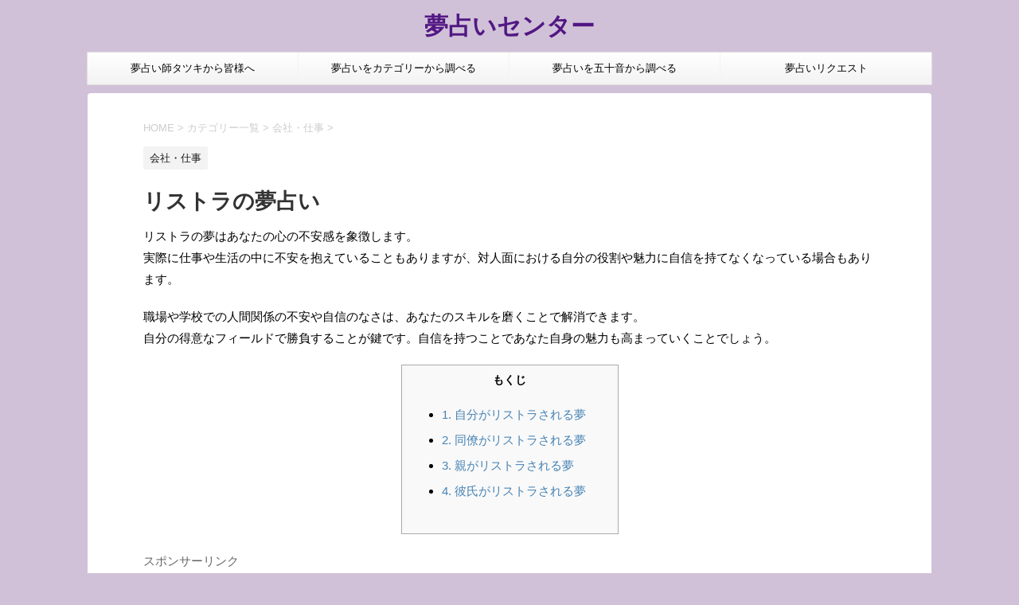

--- FILE ---
content_type: text/html; charset=UTF-8
request_url: https://www.yumeyume-uranai.com/archives/977
body_size: 25179
content:
<!DOCTYPE html>
<!--[if lt IE 7]>
<html class="ie6" lang="ja"> <![endif]-->
<!--[if IE 7]>
<html class="i7" lang="ja"> <![endif]-->
<!--[if IE 8]>
<html class="ie" lang="ja"> <![endif]-->
<!--[if gt IE 8]><!-->
<html lang="ja" class="">
	<!--<![endif]-->
	<head prefix="og: http://ogp.me/ns# fb: http://ogp.me/ns/fb# article: http://ogp.me/ns/article#">
		<meta charset="UTF-8" >
		<meta name="viewport" content="width=device-width,initial-scale=1.0,user-scalable=no,viewport-fit=cover">
		<meta name="format-detection" content="telephone=no" >
		
		
		<link rel="alternate" type="application/rss+xml" title="夢占いセンター RSS Feed" href="https://www.yumeyume-uranai.com/feed" />
		<link rel="pingback" href="https://www.yumeyume-uranai.com/xmlrpc.php" >
		<!--[if lt IE 9]>
		<script src="https://www.yumeyume-uranai.com/wp-content/themes/yumeuranai/js/html5shiv.js"></script>
		<![endif]-->
				<meta name="keywords" content="リストラ,夢占い,リストラの夢" />
<meta name="description" content="リストラに関する4個の夢占い。リストラの夢は主にあなたの自信の喪失や不安を象徴します。自分がリストラされる夢や、自分以外の誰かがリストラされる夢など状況によって意味が異なります。" />
<title>「リストラ」に関する夢の夢占い｜夢占いセンター</title>
<link rel='dns-prefetch' href='//ajax.googleapis.com' />
<link rel='dns-prefetch' href='//fonts.googleapis.com' />
<link rel='dns-prefetch' href='//s.w.org' />
		<script type="text/javascript">
			window._wpemojiSettings = {"baseUrl":"https:\/\/s.w.org\/images\/core\/emoji\/11\/72x72\/","ext":".png","svgUrl":"https:\/\/s.w.org\/images\/core\/emoji\/11\/svg\/","svgExt":".svg","source":{"concatemoji":"https:\/\/www.yumeyume-uranai.com\/wp-includes\/js\/wp-emoji-release.min.js?ver=4.9.26"}};
			!function(e,a,t){var n,r,o,i=a.createElement("canvas"),p=i.getContext&&i.getContext("2d");function s(e,t){var a=String.fromCharCode;p.clearRect(0,0,i.width,i.height),p.fillText(a.apply(this,e),0,0);e=i.toDataURL();return p.clearRect(0,0,i.width,i.height),p.fillText(a.apply(this,t),0,0),e===i.toDataURL()}function c(e){var t=a.createElement("script");t.src=e,t.defer=t.type="text/javascript",a.getElementsByTagName("head")[0].appendChild(t)}for(o=Array("flag","emoji"),t.supports={everything:!0,everythingExceptFlag:!0},r=0;r<o.length;r++)t.supports[o[r]]=function(e){if(!p||!p.fillText)return!1;switch(p.textBaseline="top",p.font="600 32px Arial",e){case"flag":return s([55356,56826,55356,56819],[55356,56826,8203,55356,56819])?!1:!s([55356,57332,56128,56423,56128,56418,56128,56421,56128,56430,56128,56423,56128,56447],[55356,57332,8203,56128,56423,8203,56128,56418,8203,56128,56421,8203,56128,56430,8203,56128,56423,8203,56128,56447]);case"emoji":return!s([55358,56760,9792,65039],[55358,56760,8203,9792,65039])}return!1}(o[r]),t.supports.everything=t.supports.everything&&t.supports[o[r]],"flag"!==o[r]&&(t.supports.everythingExceptFlag=t.supports.everythingExceptFlag&&t.supports[o[r]]);t.supports.everythingExceptFlag=t.supports.everythingExceptFlag&&!t.supports.flag,t.DOMReady=!1,t.readyCallback=function(){t.DOMReady=!0},t.supports.everything||(n=function(){t.readyCallback()},a.addEventListener?(a.addEventListener("DOMContentLoaded",n,!1),e.addEventListener("load",n,!1)):(e.attachEvent("onload",n),a.attachEvent("onreadystatechange",function(){"complete"===a.readyState&&t.readyCallback()})),(n=t.source||{}).concatemoji?c(n.concatemoji):n.wpemoji&&n.twemoji&&(c(n.twemoji),c(n.wpemoji)))}(window,document,window._wpemojiSettings);
		</script>
		<style type="text/css">
img.wp-smiley,
img.emoji {
	display: inline !important;
	border: none !important;
	box-shadow: none !important;
	height: 1em !important;
	width: 1em !important;
	margin: 0 .07em !important;
	vertical-align: -0.1em !important;
	background: none !important;
	padding: 0 !important;
}
</style>
<link rel='stylesheet' id='contact-form-7-css'  href='https://www.yumeyume-uranai.com/wp-content/plugins/contact-form-7/includes/css/styles.css?ver=5.1.1' type='text/css' media='all' />
<link rel='stylesheet' id='wordpress-popular-posts-css-css'  href='https://www.yumeyume-uranai.com/wp-content/plugins/wordpress-popular-posts/public/css/wpp.css?ver=4.2.2' type='text/css' media='all' />
<link rel='stylesheet' id='parent-style-css'  href='https://www.yumeyume-uranai.com/wp-content/themes/yumeuranai/style.css?ver=4.9.26' type='text/css' media='all' />
<link rel='stylesheet' id='fonts-googleapis-notosansjp-css'  href='//fonts.googleapis.com/earlyaccess/notosansjp.css?ver=4.9.26' type='text/css' media='all' />
<link rel='stylesheet' id='fonts-googleapis-lato700-css'  href='//fonts.googleapis.com/css?family=Lato%3A700&#038;ver=4.9.26' type='text/css' media='all' />
<link rel='stylesheet' id='fonts-googleapis-montserrat-css'  href='//fonts.googleapis.com/css?family=Montserrat%3A400&#038;ver=4.9.26' type='text/css' media='all' />
<link rel='stylesheet' id='normalize-css'  href='https://www.yumeyume-uranai.com/wp-content/themes/yumeuranai/css/normalize.css?ver=1.5.9' type='text/css' media='all' />
<link rel='stylesheet' id='font-awesome-css'  href='https://www.yumeyume-uranai.com/wp-content/themes/yumeuranai/css/fontawesome/css/font-awesome.min.css?ver=4.7.0' type='text/css' media='all' />
<link rel='stylesheet' id='st_svg-css'  href='https://www.yumeyume-uranai.com/wp-content/themes/yumeuranai/st_svg/style.css?ver=4.9.26' type='text/css' media='all' />
<link rel='stylesheet' id='style-css'  href='https://www.yumeyume-uranai.com/wp-content/themes/yumeuranai-child/style.css?ver=4.9.26' type='text/css' media='all' />
<link rel='stylesheet' id='single2-css'  href='https://www.yumeyume-uranai.com/wp-content/themes/yumeuranai/st-kanricss.php' type='text/css' media='all' />
<link rel='stylesheet' id='single-css'  href='https://www.yumeyume-uranai.com/wp-content/themes/yumeuranai/st-rankcss.php' type='text/css' media='all' />
<script type='text/javascript' src='//ajax.googleapis.com/ajax/libs/jquery/1.11.3/jquery.min.js?ver=1.11.3'></script>
<script type='text/javascript'>
/* <![CDATA[ */
var wpp_params = {"sampling_active":"0","sampling_rate":"100","ajax_url":"https:\/\/www.yumeyume-uranai.com\/wp-json\/wordpress-popular-posts\/v1\/popular-posts\/","ID":"977","token":"b9075eec31","debug":""};
/* ]]> */
</script>
<script type='text/javascript' src='https://www.yumeyume-uranai.com/wp-content/plugins/wordpress-popular-posts/public/js/wpp-4.2.0.min.js?ver=4.2.2'></script>
<link rel='https://api.w.org/' href='https://www.yumeyume-uranai.com/wp-json/' />
<link rel='shortlink' href='https://www.yumeyume-uranai.com/?p=977' />
<link rel="alternate" type="application/json+oembed" href="https://www.yumeyume-uranai.com/wp-json/oembed/1.0/embed?url=https%3A%2F%2Fwww.yumeyume-uranai.com%2Farchives%2F977" />
<link rel="alternate" type="text/xml+oembed" href="https://www.yumeyume-uranai.com/wp-json/oembed/1.0/embed?url=https%3A%2F%2Fwww.yumeyume-uranai.com%2Farchives%2F977&#038;format=xml" />
<meta name="robots" content="index, follow" />
<script async src="//pagead2.googlesyndication.com/pagead/js/adsbygoogle.js"></script>
<script>
  (adsbygoogle = window.adsbygoogle || []).push({
    google_ad_client: "ca-pub-7244324588068935",
    enable_page_level_ads: true
  });
</script>
<link rel="canonical" href="https://www.yumeyume-uranai.com/archives/977" />
			<script>
		(function (i, s, o, g, r, a, m) {
			i['GoogleAnalyticsObject'] = r;
			i[r] = i[r] || function () {
					(i[r].q = i[r].q || []).push(arguments)
				}, i[r].l = 1 * new Date();
			a = s.createElement(o),
				m = s.getElementsByTagName(o)[0];
			a.async = 1;
			a.src = g;
			m.parentNode.insertBefore(a, m)
		})(window, document, 'script', '//www.google-analytics.com/analytics.js', 'ga');

		ga('create', 'UA-13173238-7', 'auto');
		ga('send', 'pageview');

	</script>
					


<script>
jQuery(function(){
    jQuery('.st-btn-open').click(function(){
        jQuery(this).next('.st-slidebox').stop(true, true).slideToggle();
    });
});
</script>

	<script>
		jQuery(function(){
		jQuery('.post h2 , .h2modoki').wrapInner('<span class="st-dash-design"></span>');
		}) 
	</script>

<script>
	jQuery(function(){
		jQuery("#toc_container:not(:has(ul ul))").addClass("only-toc");
		jQuery(".st-ac-box ul:has(.cat-item)").each(function(){
			jQuery(this).addClass("st-ac-cat");
		});
	});
</script>

<script>
	jQuery(function(){
					});
</script>
			</head>
	<body class="post-template-default single single-post postid-977 single-format-standard not-front-page" >
				<div id="st-ami">
				<div id="wrapper" class="colum1">
				<div id="wrapper-in">
					<header id="st-headwide">
						<div id="headbox-bg">
							<div class="clearfix" id="headbox" class="">
										<nav id="s-navi" class="pcnone">
			<dl class="acordion">
				<dt class="trigger">
					<p class="acordion_button"><span class="op"><i class="fa st-svg-menu"></i></span></p>
		
					<!-- 追加メニュー -->
					
					<!-- 追加メニュー2 -->
					
						</dt>

				<dd class="acordion_tree">
					<div class="acordion_tree_content">

						

														<div class="menu-%e3%83%a1%e3%83%8b%e3%83%a5%e3%83%bc1-container"><ul id="menu-%e3%83%a1%e3%83%8b%e3%83%a5%e3%83%bc1" class="menu"><li id="menu-item-3468" class="menu-item menu-item-type-post_type menu-item-object-page menu-item-3468"><a href="https://www.yumeyume-uranai.com/unei">夢占い師タツキから皆様へ</a></li>
<li id="menu-item-3469" class="menu-item menu-item-type-post_type menu-item-object-page menu-item-3469"><a href="https://www.yumeyume-uranai.com/category">夢占いをカテゴリーから調べる</a></li>
<li id="menu-item-3470" class="menu-item menu-item-type-post_type menu-item-object-page menu-item-3470"><a href="https://www.yumeyume-uranai.com/alphabet">夢占いを五十音から調べる</a></li>
<li id="menu-item-3467" class="menu-item menu-item-type-post_type menu-item-object-page menu-item-3467"><a href="https://www.yumeyume-uranai.com/request">夢占いリクエスト</a></li>
</ul></div>							<div class="clear"></div>

						
					</div>
				</dd>
			</dl>
		</nav>
										<div id="header-l">
												<!-- ロゴ又はブログ名 -->
        							<p class="sitename sitename-only"><a href="https://www.yumeyume-uranai.com/">
                                            夢占いセンター                                    </a></p>
                        
    									</div><!-- /#header-l -->
								<div id="header-r" class="smanone">
																		
								</div><!-- /#header-r -->
							</div><!-- /#headbox-bg -->
						</div><!-- /#headbox clearfix -->
						
												
					
<div id="gazou-wide">
			<div id="st-menubox">
			<div id="st-menuwide">
				<nav class="smanone clearfix"><ul id="menu-%e3%83%a1%e3%83%8b%e3%83%a5%e3%83%bc1-1" class="menu"><li class="menu-item menu-item-type-post_type menu-item-object-page menu-item-3468"><a href="https://www.yumeyume-uranai.com/unei">夢占い師タツキから皆様へ</a></li>
<li class="menu-item menu-item-type-post_type menu-item-object-page menu-item-3469"><a href="https://www.yumeyume-uranai.com/category">夢占いをカテゴリーから調べる</a></li>
<li class="menu-item menu-item-type-post_type menu-item-object-page menu-item-3470"><a href="https://www.yumeyume-uranai.com/alphabet">夢占いを五十音から調べる</a></li>
<li class="menu-item menu-item-type-post_type menu-item-object-page menu-item-3467"><a href="https://www.yumeyume-uranai.com/request">夢占いリクエスト</a></li>
</ul></nav>			</div>
		</div>
	</div>
						
					
					</header>
					<div id="content-w">
						
						
					
<div id="content" class="clearfix">
	<div id="contentInner">

		<main>
			<article>
				<div id="post-977" class="st-post post-977 post type-post status-publish format-standard hentry category-cate-7 tag-r">

			
									

					<!--ぱんくず -->
					<div id="breadcrumb">
					<ol itemscope itemtype="http://schema.org/BreadcrumbList">
							 <li itemprop="itemListElement" itemscope
      itemtype="http://schema.org/ListItem"><a href="https://www.yumeyume-uranai.com" itemprop="item"><span itemprop="name">HOME</span></a> > <meta itemprop="position" content="1" /></li>
													<li itemprop="itemListElement" itemscope
      itemtype="http://schema.org/ListItem"><a href="https://www.yumeyume-uranai.com/archives/category/cate" itemprop="item">
							<span itemprop="name">カテゴリー一覧</span> </a> &gt;<meta itemprop="position" content="2" /></li> 
													<li itemprop="itemListElement" itemscope
      itemtype="http://schema.org/ListItem"><a href="https://www.yumeyume-uranai.com/archives/category/cate/cate-7" itemprop="item">
							<span itemprop="name">会社・仕事</span> </a> &gt;<meta itemprop="position" content="3" /></li> 
											</ol>
					</div>
					<!--/ ぱんくず -->

					<!--ループ開始 -->
										
										<p class="st-catgroup">
					<a href="https://www.yumeyume-uranai.com/archives/category/cate/cate-7" title="View all posts in 会社・仕事" rel="category tag"><span class="catname st-catid10">会社・仕事</span></a>					</p>
									

					<h1 class="entry-title">リストラの夢占い</h1>

					<div class="blogbox st-hide">
						<p><span class="kdate">
																							更新日：<time class="updated" datetime="2016-03-11T10:15:42+0900">2016年3月11日</time>
													</span></p>
					</div>

					
					<div class="mainbox">
						<div id="nocopy" ><!-- コピー禁止エリアここから -->
																										
							<div class="entry-content">
								<p>リストラの夢はあなたの心の不安感を象徴します。<br />
実際に仕事や生活の中に不安を抱えていることもありますが、対人面における自分の役割や魅力に自信を持てなくなっている場合もあります。</p>
<p>職場や学校での人間関係の不安や自信のなさは、あなたのスキルを磨くことで解消できます。<br />
自分の得意なフィールドで勝負することが鍵です。自信を持つことであなた自身の魅力も高まっていくことでしょう。</p>
<div class="kiji-menu">
<div>もくじ</div>
<ul>
<li><a href="#1">1. 自分がリストラされる夢</a></li>
<li><a href="#2">2. 同僚がリストラされる夢</a></li>
<li><a href="#3">3. 親がリストラされる夢</a></li>
<li><a href="#4">4. 彼氏がリストラされる夢</a></li>
</ul>
</div>

		<p style="color:#666;margin-bottom:5px;">スポンサーリンク</p>
		<div class="middle-ad">
						<div class="textwidget custom-html-widget"><script async src="//pagead2.googlesyndication.com/pagead/js/adsbygoogle.js"></script>
<!-- PCyume side 336x280 -->
<ins class="adsbygoogle"
     style="display:inline-block;width:336px;height:280px"
     data-ad-client="ca-pub-7244324588068935"
     data-ad-slot="3916470048"></ins>
<script>
(adsbygoogle = window.adsbygoogle || []).push({});
</script></div>						</div>

        
	

<h2 id="1" class="ttl-2">自分がリストラされる夢</h2>
<p>自分がリストラをされる夢は、自信の消失を暗示します。<br />
リストラされたらどうしようという不安が夢に現れています。</p>
<p>自分は誰からも必要とされていない、と感じている時にもこのような夢を見ることがあります。<br />
まずは一つでも自分の得意分野を見つけることをしてみましょう。</p>
<h2 id="2" class="ttl-2">同僚がリストラされる夢</h2>
<p>会社の同僚がリストラされる夢を見た場合、リストラに対して嫌な感情を受けなかった場合は、相手をライバル視していることを暗示します。</p>
<p>ライバル視するがゆえに、相手が落ちていくところを心のどこかで望んでいたり、相対的に自分の評価が上がることを望んでいるようです。</p>
<p>逆に同僚がリストラされることに悲しんだり驚くような夢の場合は、相手と離れたくない気持ちを意味します。<br />
また、同僚の仕事のミスなどを匿っているような時にもこのような夢を見るでしょう。</p>
<h2 id="3" class="ttl-2">親がリストラされる夢</h2>
<p>父親がリストラされたり、会社をクビになるような夢は、環境の変化を暗示します。</p>
<p>この場合の環境の変化は主に人間関係に訪れそうです。特に目上の人との関係に注意をしてください。<br />
信頼や評価を損なうような出来事が起こるかもしれません。</p>
<p>原因は主にコミュニケーション不足による認識の違いであることが多いでしょう。<br />
しっかりと意思疎通を行っていれば、問題は回避できそうです。</p>
<p>「<a href="https://www.yumeyume-uranai.com/archives/2231#10">父親が会社をクビになる夢</a>」も参考にしてみてください。</p>
<h2 id="4" class="ttl-2">彼氏がリストラされる夢</h2>
<p>彼氏がリストラをされる夢は、彼氏がリストラをされたらどうしよう、彼氏が会社を辞めたらどうしよう、という不安を表します。</p>
<p>もしかすると、あなたは彼氏との結婚を意識しているのかもしれません。<br />
彼氏と結婚して経済的に大丈夫かな？といった不安を抱いている時にもこのような夢を見ることがあります。</p>
<p>また、夫がリストラされる夢も同じく、経済的な不安を抱いている時に見ることがあります。</p>
							</div>
						</div><!-- コピー禁止エリアここまで -->

												
					<div class="adbox">
				
									<div class="textwidget custom-html-widget"><script async src="//pagead2.googlesyndication.com/pagead/js/adsbygoogle.js"></script>
<!-- PCyume side 336x280 -->
<ins class="adsbygoogle"
     style="display:inline-block;width:336px;height:280px"
     data-ad-client="ca-pub-7244324588068935"
     data-ad-slot="3916470048"></ins>
<script>
(adsbygoogle = window.adsbygoogle || []).push({});
</script></div>					        
	
									<div style="padding-top:10px;">
						
									<div class="textwidget custom-html-widget"><script async src="//pagead2.googlesyndication.com/pagead/js/adsbygoogle.js"></script>
<!-- PCyume side 336x280 -->
<ins class="adsbygoogle"
     style="display:inline-block;width:336px;height:280px"
     data-ad-client="ca-pub-7244324588068935"
     data-ad-slot="3916470048"></ins>
<script>
(adsbygoogle = window.adsbygoogle || []).push({});
</script></div>					        
	
					</div>
							</div>
		
        
	

						
					</div><!-- .mainboxここまで -->

												
	<div class="sns ">
	<ul class="clearfix">
		<!--ツイートボタン-->
		<li class="twitter"> 
		<a rel="nofollow" onclick="window.open('//twitter.com/intent/tweet?url=https%3A%2F%2Fwww.yumeyume-uranai.com%2Farchives%2F977&text=%E3%83%AA%E3%82%B9%E3%83%88%E3%83%A9&tw_p=tweetbutton', '', 'width=500,height=450'); return false;"><i class="fa fa-twitter"></i><span class="snstext " >Twitter</span></a>
		</li>

		<!--シェアボタン-->      
		<li class="facebook">
		<a href="//www.facebook.com/sharer.php?src=bm&u=https%3A%2F%2Fwww.yumeyume-uranai.com%2Farchives%2F977&t=%E3%83%AA%E3%82%B9%E3%83%88%E3%83%A9" target="_blank" rel="nofollow"><i class="fa fa-facebook"></i><span class="snstext " >Share</span>
		</a>
		</li>

		<!--Google+1ボタン-->
		<li class="googleplus">
		<a href="//plus.google.com/share?url=https%3A%2F%2Fwww.yumeyume-uranai.com%2Farchives%2F977" target="_blank" rel="nofollow"><i class="fa fa-google-plus"></i><span class="snstext " >Google+</span></a>
		</li>

		<!--ポケットボタン-->      
		<li class="pocket">
		<a rel="nofollow" onclick="window.open('//getpocket.com/edit?url=https%3A%2F%2Fwww.yumeyume-uranai.com%2Farchives%2F977&title=%E3%83%AA%E3%82%B9%E3%83%88%E3%83%A9', '', 'width=500,height=350'); return false;"><i class="fa fa-get-pocket"></i><span class="snstext " >Pocket</span></a></li>

		<!--はてブボタン-->  
		<li class="hatebu">       
			<a href="//b.hatena.ne.jp/entry/https://www.yumeyume-uranai.com/archives/977" class="hatena-bookmark-button" data-hatena-bookmark-layout="simple" title="リストラ" rel="nofollow"><i class="fa st-svg-hateb"></i><span class="snstext " >Hatena</span>
			</a><script type="text/javascript" src="//b.st-hatena.com/js/bookmark_button.js" charset="utf-8" async="async"></script>

		</li>

		<!--LINEボタン-->   
		<li class="line">
		<a href="//line.me/R/msg/text/?%E3%83%AA%E3%82%B9%E3%83%88%E3%83%A9%0Ahttps%3A%2F%2Fwww.yumeyume-uranai.com%2Farchives%2F977" target="_blank" rel="nofollow"><i class="fa fa-comment" aria-hidden="true"></i><span class="snstext" >LINE</span></a>
		</li>     
	</ul>

	</div> 

													
						<p class="tagst">
							<i class="fa fa-folder-open-o" aria-hidden="true"></i>-<a href="https://www.yumeyume-uranai.com/archives/category/cate/cate-7" rel="category tag">会社・仕事</a><br/>
							<i class="fa fa-tags"></i>-<a href="https://www.yumeyume-uranai.com/archives/tag/r" rel="tag">ら行</a>						</p>

					<aside>

						<p class="author" style="display:none;"><a href="https://www.yumeyume-uranai.com/archives/author/hatming" title="夢占い師 タツキ" class="vcard author"><span class="fn">author</span></a></p>
												<!--ループ終了-->
												<!--関連記事-->
						
						<!--ページナビ-->
						<div class="p-navi clearfix">
							<dl>
																	<dt>PREV</dt>
									<dd>
										<a href="https://www.yumeyume-uranai.com/archives/975">離婚</a>
									</dd>
																									<dt>NEXT</dt>
									<dd>
										<a href="https://www.yumeyume-uranai.com/archives/979">地下室</a>
									</dd>
															</dl>
						</div>
					</aside>

				</div>
				<!--/post-->
			</article>
		</main>
	</div>
	<!-- /#contentInner -->
	</div>
<!--/#content -->
</div><!-- /contentw -->
<footer>
<div id="footer">
<div id="footer-in">
<div class="footermenubox clearfix "><ul id="menu-%e3%83%95%e3%83%83%e3%82%bf%e3%83%bc%e3%83%a1%e3%83%8b%e3%83%a5%e3%83%bc" class="footermenust"><li id="menu-item-3476" class="menu-item menu-item-type-post_type menu-item-object-page menu-item-3476"><a href="https://www.yumeyume-uranai.com/faq">夢占い・夢診断のQ&#038;A</a></li>
<li id="menu-item-3474" class="menu-item menu-item-type-post_type menu-item-object-page menu-item-3474"><a href="https://www.yumeyume-uranai.com/category">カテゴリー別</a></li>
<li id="menu-item-3475" class="menu-item menu-item-type-post_type menu-item-object-page menu-item-3475"><a href="https://www.yumeyume-uranai.com/alphabet">五十音別</a></li>
<li id="menu-item-3473" class="menu-item menu-item-type-post_type menu-item-object-page menu-item-3473"><a href="https://www.yumeyume-uranai.com/unei">運営者</a></li>
<li id="menu-item-3472" class="menu-item menu-item-type-post_type menu-item-object-page menu-item-3472"><a href="https://www.yumeyume-uranai.com/request">夢占いリクエスト</a></li>
</ul></div>
	<!-- フッターのメインコンテンツ -->
	<h3 class="footerlogo">
	<!-- ロゴ又はブログ名 -->
			<a href="https://www.yumeyume-uranai.com/">
										夢占いセンター								</a>
		</h3>
			
</div>
</div>
</footer>
</div>
<!-- /#wrapperin -->
</div>
<!-- /#wrapper -->
</div><!-- /#st-ami -->
<p class="copyr" data-copyr>Copyright&copy; 夢占いセンター ,  2026 All&ensp;Rights Reserved.</p><script type='text/javascript' src='https://www.yumeyume-uranai.com/wp-includes/js/comment-reply.min.js?ver=4.9.26'></script>
<script type='text/javascript'>
/* <![CDATA[ */
var wpcf7 = {"apiSettings":{"root":"https:\/\/www.yumeyume-uranai.com\/wp-json\/contact-form-7\/v1","namespace":"contact-form-7\/v1"}};
/* ]]> */
</script>
<script type='text/javascript' src='https://www.yumeyume-uranai.com/wp-content/plugins/contact-form-7/includes/js/scripts.js?ver=5.1.1'></script>
<script type='text/javascript'>
/* <![CDATA[ */
var ST = {"expand_accordion_menu":"","sidemenu_accordion":"","is_mobile":""};
/* ]]> */
</script>
<script type='text/javascript' src='https://www.yumeyume-uranai.com/wp-content/themes/yumeuranai/js/base.js?ver=4.9.26'></script>
<script type='text/javascript' src='https://www.yumeyume-uranai.com/wp-content/themes/yumeuranai/js/scroll.js?ver=4.9.26'></script>
<script type='text/javascript' src='https://www.yumeyume-uranai.com/wp-content/themes/yumeuranai/js/jquery.tubular.1.0.js?ver=4.9.26'></script>
<script type='text/javascript' src='https://www.yumeyume-uranai.com/wp-includes/js/wp-embed.min.js?ver=4.9.26'></script>
	<script>
		(function (window, document, $, undefined) {
			'use strict';

			$(function () {
				var s = $('[data-copyr]'), t = $('#footer-in');
				
				s.length && t.length && t.append(s);
			});
		}(window, window.document, jQuery));
	</script>		<div id="page-top"><a href="#wrapper" class="fa fa-angle-up"></a></div>
	</body></html>


--- FILE ---
content_type: text/html; charset=utf-8
request_url: https://www.google.com/recaptcha/api2/aframe
body_size: 258
content:
<!DOCTYPE HTML><html><head><meta http-equiv="content-type" content="text/html; charset=UTF-8"></head><body><script nonce="_TryNS9ZN1AdrdhpGyYBSQ">/** Anti-fraud and anti-abuse applications only. See google.com/recaptcha */ try{var clients={'sodar':'https://pagead2.googlesyndication.com/pagead/sodar?'};window.addEventListener("message",function(a){try{if(a.source===window.parent){var b=JSON.parse(a.data);var c=clients[b['id']];if(c){var d=document.createElement('img');d.src=c+b['params']+'&rc='+(localStorage.getItem("rc::a")?sessionStorage.getItem("rc::b"):"");window.document.body.appendChild(d);sessionStorage.setItem("rc::e",parseInt(sessionStorage.getItem("rc::e")||0)+1);localStorage.setItem("rc::h",'1768632886900');}}}catch(b){}});window.parent.postMessage("_grecaptcha_ready", "*");}catch(b){}</script></body></html>

--- FILE ---
content_type: text/css
request_url: https://www.yumeyume-uranai.com/wp-content/themes/yumeuranai-child/style.css?ver=4.9.26
body_size: 5259
content:
/*
Theme Name: yumeuranai Child
Template: yumeuranai
Version: 20180323
*/

/* 以前のフォントにする場合はコメントアウトして下さい
* {
	font-family: "メイリオ", Meiryo, "ヒラギノ角ゴ Pro W3", Hiragino Kaku Gothic Pro, "ＭＳ Ｐゴシック", sans-serif;
}
*/
body {
  background:#d0c1d8;
}
main {
  background:#f5effb;
  padding:5px;
}
header .smanone ul.menu {
  width:100%;
}
header .smanone ul.menu li {
  width:25%;
}
a {
  text-decoration:none;
}
.sitename a {
  color:#521783 !important;
  font-size:30px;
}
#searchform {
  border:none;
}

#side aside {
  background:#f5effb;
}

.aka { color:#ff0000; }
.home_con main {
  background:#d0c1d8 !important;
}
.content_home { 
  background:#f5effb;
  margin:50px auto;
  border-radius:9999px;
  padding:50px 120px;
}
.content_home h1 {
  padding:0;
  margin-bottom:20px;
  text-align:center;
  font-size:20px;
  color:#521783;
}
.content_home p {
  margin-bottom:20px;
  color:#521783;
}

.topsearch {
  margin:0 auto 20px;
  background:#f5effb;
  padding:10px 10px 20px !important;
  border-radius:10px;
}
.topsearch h2 {
  background:none;
  border:none;
  padding:0;
  text-align:center;
  font-size:20px;
  color:#521783;
}
.topsearch p {
  margin-bottom:0;
}
.topsearch .info {
    background: #d0c1d8;
    padding: 5px;
    text-align: center;
    font-size: 12px;
    margin-bottom: 10px;
}
.topsearch .info2 {
  text-align:center;
  font-size:12px;
  margin-bottom: 10px;
}
.info2 span {
  color:#ff0000;
  font-weight:bold;
  font-size:16px;
}
.topsearch .example {
  font-size:12px;
  color:#666;
}

.search_query {
  margin:0 auto 20px;
  background:#f5effb;
  padding:10px 10px 20px !important;
  border-radius:10px;
}
.search_query h2 {
  background:none;
  border:none;
  padding:0;
  text-align:center;
  font-size:20px;
  color:#521783;
}
.search_query li {
  list-style:none;
  display:inline-block;
}

.search_query li a { display:block; padding:5px; border-radius:5px; }
.search_query li a:hover { background:#521783; color:#fff; }

.newlist {
  margin:0 auto 20px;
  background:#f5effb;
  padding:10px 10px 20px !important;
  border-radius:10px;
}
.newlist h2 {
  background:none;
  border:none;
  padding:0;
  text-align:center;
  font-size:20px;
  color:#521783;
}
.newlist li {
  list-style:none;
  display:inline-block;
}

.newlist li a { display:block; padding:5px; border-radius:5px; }
.newlist li a:hover { background:#521783; color:#fff; }


/*  目次  */
.kiji-menu { text-align:left; background:#f9f9f9; border:solid 1px #aaa; padding:10px 20px; font-size:14px; width:auto; display:table; margin:0 auto 20px; }
.kiji-menu div { font-weight:bold; text-align:center; margin-bottom:10px; }
.kiji-menu ul {}
.kiji-menu li { line-height:1.6; }
.kiji-menu li a:hover { text-decoration:underline; }
.kiji-menu span { padding-left:20px; }
.kiji-menu .subhead { margin-left:15px; }


.top_cate { width:100%; margin:0 auto 20px; }
.top_cate ul { font-size:0px; text-align:center; }
.top_cate li { font-size:20px; font-weight:bold; width:46%; display:inline-block; margin:0 2%; }
.top_cate li a { display:block; background:#f5effb; padding:10px; border-radius :5px; }
.top_cate li a:hover { background:#521783; color:#fff; }


#s {
    font-family: "メイリオ", Meiryo, "ヒラギノ角ゴ Pro W3", Hiragino Kaku Gothic Pro, "ＭＳ Ｐゴシック", sans-serif;
    height: auto;
    color: #333;
    z-index: 10;
    padding: 15px 10px;
}

#searchsubmit {
	border-radius: 0;
	position: relative;
	width: 80%;
	height: auto;
	margin-bottom:20px;
/*
	width: 50px;
	height: 34px;
*/
	z-index: 20;
	box-sizing:border-box;
}

*:first-child + html #searchsubmit {
	top: 1px;
}

main #searchsubmit {
    top: 5px;
}

.search_query li,.newlist li {
  font-size:18px !important;
  font-weight:bold;
}
.search_query li a:after {
  content:" , "
}

.ttl-2 {
  text-align:center;
}
.migi {
  text-align:right;
}
/*media Queries タブレットサイズ（960px以下）
----------------------------------------------------*/
@media only screen and (max-width: 960px) {

.content_home {  margin:0 auto 20px; border-radius:10px; padding:10px; }

.topsearch {
//  width:100%;
  margin:0 auto 20px;
}
.topsearch input[type="text"] {
  padding:10px;
}

.search-ttl {
  font-size:22px;
  border-bottom:solid 3px #521783;
}

.oriwaku {
	width:100%;
}

/*-- ここまで --*/
}

/*media Queries タブレットサイズ（600px以上）
----------------------------------------------------*/
@media only screen and (min-width: 600px) {
.content_home {
  width:100%;
}
.topsearch,.search_query,.newlist,#search {
  width:100%;
  
}
#searchsubmit {
	width:60%;
}

/*-- ここまで --*/
}

/*media Queries PCサイズ（960px以上）
----------------------------------------------------*/
@media print, screen and (min-width: 960px) {

.content_home { 
  width:410px;
}

.topsearch,.search_query,.newlist,#search {
  width:640px;
  
}


.top_cate { width:640px; margin:0 auto 50px; }
.top_cate ul { font-size:0px; text-align:center; }
.top_cate li { font-size:20px; font-weight:bold; width:40%; display:inline-block; margin:0 5%; }
.top_cate li a { display:block; background:#f5effb; padding:10px; border-radius :5px; }
.top_cate li a:hover { background:#521783; color:#fff; }

.oriwaku {
	width:640px;
	margin:0 auto 30px;
}
/*-- ここまで --*/
}

--- FILE ---
content_type: text/plain
request_url: https://www.google-analytics.com/j/collect?v=1&_v=j102&a=1604364624&t=pageview&_s=1&dl=https%3A%2F%2Fwww.yumeyume-uranai.com%2Farchives%2F977&ul=en-us%40posix&dt=%E3%80%8C%E3%83%AA%E3%82%B9%E3%83%88%E3%83%A9%E3%80%8D%E3%81%AB%E9%96%A2%E3%81%99%E3%82%8B%E5%A4%A2%E3%81%AE%E5%A4%A2%E5%8D%A0%E3%81%84%EF%BD%9C%E5%A4%A2%E5%8D%A0%E3%81%84%E3%82%BB%E3%83%B3%E3%82%BF%E3%83%BC&sr=1280x720&vp=1280x720&_u=IEBAAEABAAAAACAAI~&jid=1458943685&gjid=1464203963&cid=341276717.1768632886&tid=UA-13173238-7&_gid=1672619463.1768632886&_r=1&_slc=1&z=202189049
body_size: -452
content:
2,cG-35Z60TM1N8